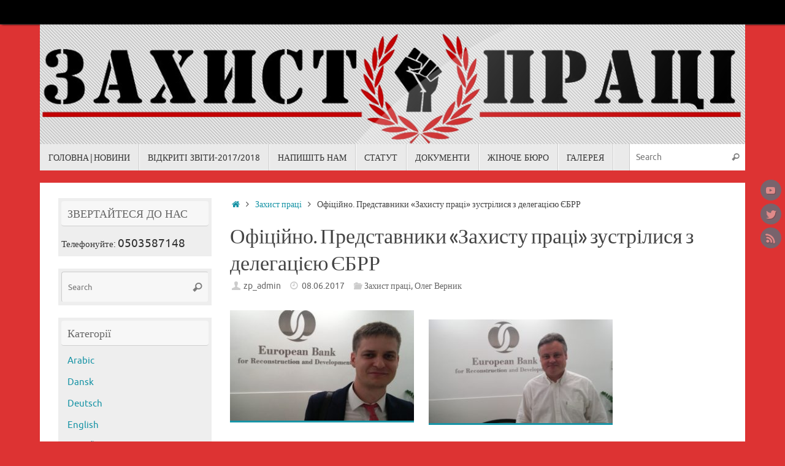

--- FILE ---
content_type: text/html; charset=UTF-8
request_url: http://tradeunion.org.ua/zustrich_z_ebrr/
body_size: 16876
content:
<!DOCTYPE html>
<html lang="uk">
<head>
<meta name="viewport" content="width=device-width, user-scalable=no, initial-scale=1.0, minimum-scale=1.0, maximum-scale=1.0">
<meta http-equiv="Content-Type" content="text/html; charset=UTF-8" />
<link rel="profile" href="http://gmpg.org/xfn/11" />
<link rel="pingback" href="http://tradeunion.org.ua/xmlrpc.php" />
<meta name='robots' content='index, follow, max-image-preview:large, max-snippet:-1, max-video-preview:-1' />

	<!-- This site is optimized with the Yoast SEO plugin v26.8 - https://yoast.com/product/yoast-seo-wordpress/ -->
	<title>Офіційно. Представники «Захисту праці» зустрілися з делегацією ЄБРР - Незалежна профспілка &quot;Захист Праці&quot;</title>
	<link rel="canonical" href="http://tradeunion.org.ua/zustrich_z_ebrr/" />
	<meta property="og:locale" content="uk_UA" />
	<meta property="og:type" content="article" />
	<meta property="og:title" content="Офіційно. Представники «Захисту праці» зустрілися з делегацією ЄБРР - Незалежна профспілка &quot;Захист Праці&quot;" />
	<meta property="og:description" content="&nbsp; &nbsp; &nbsp; &nbsp; &nbsp; Первинна профспілкова організація працівників АТ “УкрСиббанк” КМПС “Захист праці” в особі її голови Мосенка В.О. та Всеукраїнська незалежна профспілка “Захист праці” в особі її Голови Верника О.І. 6 червня 2017 року провели робочу зустріч з представниками Європейського Банку Реконструкції і Розвитку (ЄБРР) з метою обговорення … Continue reading" />
	<meta property="og:url" content="http://tradeunion.org.ua/zustrich_z_ebrr/" />
	<meta property="og:site_name" content="Незалежна профспілка &quot;Захист Праці&quot;" />
	<meta property="article:publisher" content="https://www.facebook.com/zahistpraci/" />
	<meta property="article:published_time" content="2017-06-08T13:16:49+00:00" />
	<meta property="article:modified_time" content="2017-06-08T13:19:47+00:00" />
	<meta name="author" content="zp_admin" />
	<meta name="twitter:label1" content="Написано" />
	<meta name="twitter:data1" content="zp_admin" />
	<script type="application/ld+json" class="yoast-schema-graph">{"@context":"https://schema.org","@graph":[{"@type":"Article","@id":"http://tradeunion.org.ua/zustrich_z_ebrr/#article","isPartOf":{"@id":"http://tradeunion.org.ua/zustrich_z_ebrr/"},"author":{"name":"zp_admin","@id":"http://tradeunion.org.ua/#/schema/person/2fedf323df6991bbecaa993a8384441a"},"headline":"Офіційно. Представники «Захисту праці» зустрілися з делегацією ЄБРР","datePublished":"2017-06-08T13:16:49+00:00","dateModified":"2017-06-08T13:19:47+00:00","mainEntityOfPage":{"@id":"http://tradeunion.org.ua/zustrich_z_ebrr/"},"wordCount":207,"publisher":{"@id":"http://tradeunion.org.ua/#organization"},"keywords":["BNP Paribas","ЄБРР","УкрСиббанк"],"articleSection":["Захист праці","Олег Верник"],"inLanguage":"uk"},{"@type":"WebPage","@id":"http://tradeunion.org.ua/zustrich_z_ebrr/","url":"http://tradeunion.org.ua/zustrich_z_ebrr/","name":"Офіційно. Представники «Захисту праці» зустрілися з делегацією ЄБРР - Незалежна профспілка &quot;Захист Праці&quot;","isPartOf":{"@id":"http://tradeunion.org.ua/#website"},"datePublished":"2017-06-08T13:16:49+00:00","dateModified":"2017-06-08T13:19:47+00:00","breadcrumb":{"@id":"http://tradeunion.org.ua/zustrich_z_ebrr/#breadcrumb"},"inLanguage":"uk","potentialAction":[{"@type":"ReadAction","target":["http://tradeunion.org.ua/zustrich_z_ebrr/"]}]},{"@type":"BreadcrumbList","@id":"http://tradeunion.org.ua/zustrich_z_ebrr/#breadcrumb","itemListElement":[{"@type":"ListItem","position":1,"name":"Главное меню","item":"http://tradeunion.org.ua/"},{"@type":"ListItem","position":2,"name":"Офіційно. Представники «Захисту праці» зустрілися з делегацією ЄБРР"}]},{"@type":"WebSite","@id":"http://tradeunion.org.ua/#website","url":"http://tradeunion.org.ua/","name":"Незалежна профспілка &quot;Захист Праці&quot;","description":"веб-сайт про профспілкову боротьбу за права найманої праці!","publisher":{"@id":"http://tradeunion.org.ua/#organization"},"potentialAction":[{"@type":"SearchAction","target":{"@type":"EntryPoint","urlTemplate":"http://tradeunion.org.ua/?s={search_term_string}"},"query-input":{"@type":"PropertyValueSpecification","valueRequired":true,"valueName":"search_term_string"}}],"inLanguage":"uk"},{"@type":"Organization","@id":"http://tradeunion.org.ua/#organization","name":"Trade Union \"Labour Defence\"","url":"http://tradeunion.org.ua/","logo":{"@type":"ImageObject","inLanguage":"uk","@id":"http://tradeunion.org.ua/#/schema/logo/image/","url":"http://tradeunion.org.ua/wp-content/uploads/2017/04/НКФ-2.jpg","contentUrl":"http://tradeunion.org.ua/wp-content/uploads/2017/04/НКФ-2.jpg","width":617,"height":592,"caption":"Trade Union \"Labour Defence\""},"image":{"@id":"http://tradeunion.org.ua/#/schema/logo/image/"},"sameAs":["https://www.facebook.com/zahistpraci/","https://x.com/workres","https://www.instagram.com/vernykoleg/","https://www.linkedin.com/in/oleg-vernyk-6956819/","https://www.youtube.com/playlist?list=PLx3vmE-H0CQ8hKvNiMjarucyXldweKlPa"]},{"@type":"Person","@id":"http://tradeunion.org.ua/#/schema/person/2fedf323df6991bbecaa993a8384441a","name":"zp_admin","image":{"@type":"ImageObject","inLanguage":"uk","@id":"http://tradeunion.org.ua/#/schema/person/image/","url":"https://secure.gravatar.com/avatar/a007f5da867da6fbba3c5fe9e17814598978a27f9ed7312aa9375c160006d38a?s=96&d=mm&r=g","contentUrl":"https://secure.gravatar.com/avatar/a007f5da867da6fbba3c5fe9e17814598978a27f9ed7312aa9375c160006d38a?s=96&d=mm&r=g","caption":"zp_admin"},"url":"http://tradeunion.org.ua/author/zp_admin/"}]}</script>
	<!-- / Yoast SEO plugin. -->


<link rel="alternate" type="application/rss+xml" title="Незалежна профспілка &quot;Захист Праці&quot; &raquo; стрічка" href="http://tradeunion.org.ua/feed/" />
<link rel="alternate" title="oEmbed (JSON)" type="application/json+oembed" href="http://tradeunion.org.ua/wp-json/oembed/1.0/embed?url=http%3A%2F%2Ftradeunion.org.ua%2Fzustrich_z_ebrr%2F" />
<link rel="alternate" title="oEmbed (XML)" type="text/xml+oembed" href="http://tradeunion.org.ua/wp-json/oembed/1.0/embed?url=http%3A%2F%2Ftradeunion.org.ua%2Fzustrich_z_ebrr%2F&#038;format=xml" />
<style id='wp-img-auto-sizes-contain-inline-css' type='text/css'>
img:is([sizes=auto i],[sizes^="auto," i]){contain-intrinsic-size:3000px 1500px}
/*# sourceURL=wp-img-auto-sizes-contain-inline-css */
</style>

<style id='wp-emoji-styles-inline-css' type='text/css'>

	img.wp-smiley, img.emoji {
		display: inline !important;
		border: none !important;
		box-shadow: none !important;
		height: 1em !important;
		width: 1em !important;
		margin: 0 0.07em !important;
		vertical-align: -0.1em !important;
		background: none !important;
		padding: 0 !important;
	}
/*# sourceURL=wp-emoji-styles-inline-css */
</style>
<link rel='stylesheet' id='wp-block-library-css' href='http://tradeunion.org.ua/wp-includes/css/dist/block-library/style.min.css?ver=6.9' type='text/css' media='all' />
<style id='global-styles-inline-css' type='text/css'>
:root{--wp--preset--aspect-ratio--square: 1;--wp--preset--aspect-ratio--4-3: 4/3;--wp--preset--aspect-ratio--3-4: 3/4;--wp--preset--aspect-ratio--3-2: 3/2;--wp--preset--aspect-ratio--2-3: 2/3;--wp--preset--aspect-ratio--16-9: 16/9;--wp--preset--aspect-ratio--9-16: 9/16;--wp--preset--color--black: #000000;--wp--preset--color--cyan-bluish-gray: #abb8c3;--wp--preset--color--white: #ffffff;--wp--preset--color--pale-pink: #f78da7;--wp--preset--color--vivid-red: #cf2e2e;--wp--preset--color--luminous-vivid-orange: #ff6900;--wp--preset--color--luminous-vivid-amber: #fcb900;--wp--preset--color--light-green-cyan: #7bdcb5;--wp--preset--color--vivid-green-cyan: #00d084;--wp--preset--color--pale-cyan-blue: #8ed1fc;--wp--preset--color--vivid-cyan-blue: #0693e3;--wp--preset--color--vivid-purple: #9b51e0;--wp--preset--gradient--vivid-cyan-blue-to-vivid-purple: linear-gradient(135deg,rgb(6,147,227) 0%,rgb(155,81,224) 100%);--wp--preset--gradient--light-green-cyan-to-vivid-green-cyan: linear-gradient(135deg,rgb(122,220,180) 0%,rgb(0,208,130) 100%);--wp--preset--gradient--luminous-vivid-amber-to-luminous-vivid-orange: linear-gradient(135deg,rgb(252,185,0) 0%,rgb(255,105,0) 100%);--wp--preset--gradient--luminous-vivid-orange-to-vivid-red: linear-gradient(135deg,rgb(255,105,0) 0%,rgb(207,46,46) 100%);--wp--preset--gradient--very-light-gray-to-cyan-bluish-gray: linear-gradient(135deg,rgb(238,238,238) 0%,rgb(169,184,195) 100%);--wp--preset--gradient--cool-to-warm-spectrum: linear-gradient(135deg,rgb(74,234,220) 0%,rgb(151,120,209) 20%,rgb(207,42,186) 40%,rgb(238,44,130) 60%,rgb(251,105,98) 80%,rgb(254,248,76) 100%);--wp--preset--gradient--blush-light-purple: linear-gradient(135deg,rgb(255,206,236) 0%,rgb(152,150,240) 100%);--wp--preset--gradient--blush-bordeaux: linear-gradient(135deg,rgb(254,205,165) 0%,rgb(254,45,45) 50%,rgb(107,0,62) 100%);--wp--preset--gradient--luminous-dusk: linear-gradient(135deg,rgb(255,203,112) 0%,rgb(199,81,192) 50%,rgb(65,88,208) 100%);--wp--preset--gradient--pale-ocean: linear-gradient(135deg,rgb(255,245,203) 0%,rgb(182,227,212) 50%,rgb(51,167,181) 100%);--wp--preset--gradient--electric-grass: linear-gradient(135deg,rgb(202,248,128) 0%,rgb(113,206,126) 100%);--wp--preset--gradient--midnight: linear-gradient(135deg,rgb(2,3,129) 0%,rgb(40,116,252) 100%);--wp--preset--font-size--small: 13px;--wp--preset--font-size--medium: 20px;--wp--preset--font-size--large: 36px;--wp--preset--font-size--x-large: 42px;--wp--preset--spacing--20: 0.44rem;--wp--preset--spacing--30: 0.67rem;--wp--preset--spacing--40: 1rem;--wp--preset--spacing--50: 1.5rem;--wp--preset--spacing--60: 2.25rem;--wp--preset--spacing--70: 3.38rem;--wp--preset--spacing--80: 5.06rem;--wp--preset--shadow--natural: 6px 6px 9px rgba(0, 0, 0, 0.2);--wp--preset--shadow--deep: 12px 12px 50px rgba(0, 0, 0, 0.4);--wp--preset--shadow--sharp: 6px 6px 0px rgba(0, 0, 0, 0.2);--wp--preset--shadow--outlined: 6px 6px 0px -3px rgb(255, 255, 255), 6px 6px rgb(0, 0, 0);--wp--preset--shadow--crisp: 6px 6px 0px rgb(0, 0, 0);}:where(.is-layout-flex){gap: 0.5em;}:where(.is-layout-grid){gap: 0.5em;}body .is-layout-flex{display: flex;}.is-layout-flex{flex-wrap: wrap;align-items: center;}.is-layout-flex > :is(*, div){margin: 0;}body .is-layout-grid{display: grid;}.is-layout-grid > :is(*, div){margin: 0;}:where(.wp-block-columns.is-layout-flex){gap: 2em;}:where(.wp-block-columns.is-layout-grid){gap: 2em;}:where(.wp-block-post-template.is-layout-flex){gap: 1.25em;}:where(.wp-block-post-template.is-layout-grid){gap: 1.25em;}.has-black-color{color: var(--wp--preset--color--black) !important;}.has-cyan-bluish-gray-color{color: var(--wp--preset--color--cyan-bluish-gray) !important;}.has-white-color{color: var(--wp--preset--color--white) !important;}.has-pale-pink-color{color: var(--wp--preset--color--pale-pink) !important;}.has-vivid-red-color{color: var(--wp--preset--color--vivid-red) !important;}.has-luminous-vivid-orange-color{color: var(--wp--preset--color--luminous-vivid-orange) !important;}.has-luminous-vivid-amber-color{color: var(--wp--preset--color--luminous-vivid-amber) !important;}.has-light-green-cyan-color{color: var(--wp--preset--color--light-green-cyan) !important;}.has-vivid-green-cyan-color{color: var(--wp--preset--color--vivid-green-cyan) !important;}.has-pale-cyan-blue-color{color: var(--wp--preset--color--pale-cyan-blue) !important;}.has-vivid-cyan-blue-color{color: var(--wp--preset--color--vivid-cyan-blue) !important;}.has-vivid-purple-color{color: var(--wp--preset--color--vivid-purple) !important;}.has-black-background-color{background-color: var(--wp--preset--color--black) !important;}.has-cyan-bluish-gray-background-color{background-color: var(--wp--preset--color--cyan-bluish-gray) !important;}.has-white-background-color{background-color: var(--wp--preset--color--white) !important;}.has-pale-pink-background-color{background-color: var(--wp--preset--color--pale-pink) !important;}.has-vivid-red-background-color{background-color: var(--wp--preset--color--vivid-red) !important;}.has-luminous-vivid-orange-background-color{background-color: var(--wp--preset--color--luminous-vivid-orange) !important;}.has-luminous-vivid-amber-background-color{background-color: var(--wp--preset--color--luminous-vivid-amber) !important;}.has-light-green-cyan-background-color{background-color: var(--wp--preset--color--light-green-cyan) !important;}.has-vivid-green-cyan-background-color{background-color: var(--wp--preset--color--vivid-green-cyan) !important;}.has-pale-cyan-blue-background-color{background-color: var(--wp--preset--color--pale-cyan-blue) !important;}.has-vivid-cyan-blue-background-color{background-color: var(--wp--preset--color--vivid-cyan-blue) !important;}.has-vivid-purple-background-color{background-color: var(--wp--preset--color--vivid-purple) !important;}.has-black-border-color{border-color: var(--wp--preset--color--black) !important;}.has-cyan-bluish-gray-border-color{border-color: var(--wp--preset--color--cyan-bluish-gray) !important;}.has-white-border-color{border-color: var(--wp--preset--color--white) !important;}.has-pale-pink-border-color{border-color: var(--wp--preset--color--pale-pink) !important;}.has-vivid-red-border-color{border-color: var(--wp--preset--color--vivid-red) !important;}.has-luminous-vivid-orange-border-color{border-color: var(--wp--preset--color--luminous-vivid-orange) !important;}.has-luminous-vivid-amber-border-color{border-color: var(--wp--preset--color--luminous-vivid-amber) !important;}.has-light-green-cyan-border-color{border-color: var(--wp--preset--color--light-green-cyan) !important;}.has-vivid-green-cyan-border-color{border-color: var(--wp--preset--color--vivid-green-cyan) !important;}.has-pale-cyan-blue-border-color{border-color: var(--wp--preset--color--pale-cyan-blue) !important;}.has-vivid-cyan-blue-border-color{border-color: var(--wp--preset--color--vivid-cyan-blue) !important;}.has-vivid-purple-border-color{border-color: var(--wp--preset--color--vivid-purple) !important;}.has-vivid-cyan-blue-to-vivid-purple-gradient-background{background: var(--wp--preset--gradient--vivid-cyan-blue-to-vivid-purple) !important;}.has-light-green-cyan-to-vivid-green-cyan-gradient-background{background: var(--wp--preset--gradient--light-green-cyan-to-vivid-green-cyan) !important;}.has-luminous-vivid-amber-to-luminous-vivid-orange-gradient-background{background: var(--wp--preset--gradient--luminous-vivid-amber-to-luminous-vivid-orange) !important;}.has-luminous-vivid-orange-to-vivid-red-gradient-background{background: var(--wp--preset--gradient--luminous-vivid-orange-to-vivid-red) !important;}.has-very-light-gray-to-cyan-bluish-gray-gradient-background{background: var(--wp--preset--gradient--very-light-gray-to-cyan-bluish-gray) !important;}.has-cool-to-warm-spectrum-gradient-background{background: var(--wp--preset--gradient--cool-to-warm-spectrum) !important;}.has-blush-light-purple-gradient-background{background: var(--wp--preset--gradient--blush-light-purple) !important;}.has-blush-bordeaux-gradient-background{background: var(--wp--preset--gradient--blush-bordeaux) !important;}.has-luminous-dusk-gradient-background{background: var(--wp--preset--gradient--luminous-dusk) !important;}.has-pale-ocean-gradient-background{background: var(--wp--preset--gradient--pale-ocean) !important;}.has-electric-grass-gradient-background{background: var(--wp--preset--gradient--electric-grass) !important;}.has-midnight-gradient-background{background: var(--wp--preset--gradient--midnight) !important;}.has-small-font-size{font-size: var(--wp--preset--font-size--small) !important;}.has-medium-font-size{font-size: var(--wp--preset--font-size--medium) !important;}.has-large-font-size{font-size: var(--wp--preset--font-size--large) !important;}.has-x-large-font-size{font-size: var(--wp--preset--font-size--x-large) !important;}
/*# sourceURL=global-styles-inline-css */
</style>

<style id='classic-theme-styles-inline-css' type='text/css'>
/*! This file is auto-generated */
.wp-block-button__link{color:#fff;background-color:#32373c;border-radius:9999px;box-shadow:none;text-decoration:none;padding:calc(.667em + 2px) calc(1.333em + 2px);font-size:1.125em}.wp-block-file__button{background:#32373c;color:#fff;text-decoration:none}
/*# sourceURL=/wp-includes/css/classic-themes.min.css */
</style>
<link rel='stylesheet' id='contact-form-7-css' href='http://tradeunion.org.ua/wp-content/plugins/contact-form-7/includes/css/styles.css?ver=6.1.4' type='text/css' media='all' />
<link rel='stylesheet' id='tempera-fonts-css' href='http://tradeunion.org.ua/wp-content/themes/tempera/fonts/fontfaces.css?ver=1.8.3' type='text/css' media='all' />
<link rel='stylesheet' id='tempera-style-css' href='http://tradeunion.org.ua/wp-content/themes/tempera/style.css?ver=1.8.3' type='text/css' media='all' />
<style id='tempera-style-inline-css' type='text/css'>
#header, #main, #topbar-inner { width: 1150px; } #container.one-column { } #container.two-columns-right #secondary { width:250px; float:right; } #container.two-columns-right #content { width:calc(100% - 280px); float:left; } #container.two-columns-left #primary { width:250px; float:left; } #container.two-columns-left #content { width:calc(100% - 280px); float:right; } #container.three-columns-right .sidey { width:125px; float:left; } #container.three-columns-right #primary { margin-left:15px; margin-right:15px; } #container.three-columns-right #content { width: calc(100% - 280px); float:left;} #container.three-columns-left .sidey { width:125px; float:left; } #container.three-columns-left #secondary {margin-left:15px; margin-right:15px; } #container.three-columns-left #content { width: calc(100% - 280px); float:right; } #container.three-columns-sided .sidey { width:125px; float:left; } #container.three-columns-sided #secondary { float:right; } #container.three-columns-sided #content { width: calc(100% - 310px); float:right; margin: 0 155px 0 -1150px; } body { font-family: Ubuntu; } #content h1.entry-title a, #content h2.entry-title a, #content h1.entry-title , #content h2.entry-title { font-family: "Yanone Kaffeesatz Regular"; } .widget-title, .widget-title a { font-family: "Open Sans Light"; } .entry-content h1, .entry-content h2, .entry-content h3, .entry-content h4, .entry-content h5, .entry-content h6, #comments #reply-title, .nivo-caption h2, #front-text1 h2, #front-text2 h2, .column-header-image, .column-header-noimage { font-family: "Open Sans Light"; } #site-title span a { font-family: "Yanone Kaffeesatz Regular"; } #access ul li a, #access ul li a span { font-family: "Droid Sans"; } body { color: #444444; background-color: #171717 } a { color: #1693A5; } a:hover,.entry-meta span a:hover, .comments-link a:hover { color: #D6341D; } #header { ; } #site-title span a { color:#1693A5; } #site-description { color:#999999; } .socials a { background-color: #1693A5; } .socials .socials-hover { background-color: #D6341D; } /* Main menu top level */ #access a, #nav-toggle span, li.menu-main-search .searchform input[type="search"] { color: #333333; } li.menu-main-search .searchform input[type="search"] { background-color: #ffffff; border-left-color: #cccccc; } #access, #nav-toggle {background-color: #EAEAEA; } #access > .menu > ul > li > a > span { border-color: #cccccc; -webkit-box-shadow: 1px 0 0 #ffffff; box-shadow: 1px 0 0 #ffffff; } /*.rtl #access > .menu > ul > li > a > span { -webkit-box-shadow: -1px 0 0 #ffffff; box-shadow: -1px 0 0 #ffffff; } */ #access a:hover {background-color: #f7f7f7; } #access ul li.current_page_item > a, #access ul li.current-menu-item > a, #access ul li.current_page_ancestor > a, #access ul li.current-menu-ancestor > a { background-color: #f7f7f7; } /* Main menu Submenus */ #access > .menu > ul > li > ul:before {border-bottom-color:#2D2D2D;} #access ul ul ul li:first-child:before { border-right-color:#2D2D2D;} #access ul ul li { background-color:#2D2D2D; border-top-color:#3b3b3b; border-bottom-color:#222222} #access ul ul li a{color:#BBBBBB} #access ul ul li a:hover{background:#3b3b3b} #access ul ul li.current_page_item > a, #access ul ul li.current-menu-item > a, #access ul ul li.current_page_ancestor > a, #access ul ul li.current-menu-ancestor > a { background-color:#3b3b3b; } #topbar { background-color: #000000;border-bottom-color:#282828; box-shadow:3px 0 3px #000000; } .topmenu ul li a, .topmenu .searchsubmit { color: #CCCCCC; } .topmenu ul li a:hover, .topmenu .searchform input[type="search"] { color: #EEEEEE; border-bottom-color: rgba( 22,147,165, 0.5); } #main { background-color: #FFFFFF; } #author-info, #entry-author-info, #content .page-title { border-color: #1693A5; background: #F7F7F7; } #entry-author-info #author-avatar, #author-info #author-avatar { border-color: #EEEEEE; } .sidey .widget-container { color: #333333; background-color: #EEEEEE; } .sidey .widget-title { color: #666666; background-color: #F7F7F7;border-color:#cfcfcf;} .sidey .widget-container a {} .sidey .widget-container a:hover {} .entry-content h1, .entry-content h2, .entry-content h3, .entry-content h4, .entry-content h5, .entry-content h6 { color: #444444; } .sticky .entry-header {border-color:#1693A5 } .entry-title, .entry-title a { color: #444444; } .entry-title a:hover { color: #000000; } #content span.entry-format { color: #333333; background-color: #EAEAEA; } #footer { color: #AAAAAA; ; } #footer2 { color: #AAAAAA; background-color: #F7F7F7; } #footer a { ; } #footer a:hover { ; } #footer2 a, .footermenu ul li:after { ; } #footer2 a:hover { ; } #footer .widget-container { color: #333333; ; } #footer .widget-title { color: #666666; background-color: #F7F7F7;border-color:#cfcfcf } a.continue-reading-link, #cryout_ajax_more_trigger { color:#333333; background:#EAEAEA; border-bottom-color:#1693A5; } a.continue-reading-link:hover { border-bottom-color:#D6341D; } a.continue-reading-link i.crycon-right-dir {color:#1693A5} a.continue-reading-link:hover i.crycon-right-dir {color:#D6341D} .page-link a, .page-link > span > em {border-color:#CCCCCC} .columnmore a {background:#1693A5;color:#F7F7F7} .columnmore a:hover {background:#D6341D;} .button, #respond .form-submit input#submit, input[type="submit"], input[type="reset"] { background-color: #1693A5; } .button:hover, #respond .form-submit input#submit:hover { background-color: #D6341D; } .entry-content tr th, .entry-content thead th { color: #444444; } .entry-content table, .entry-content fieldset, .entry-content tr td, .entry-content tr th, .entry-content thead th { border-color: #CCCCCC; } .entry-content tr.even td { background-color: #F7F7F7 !important; } hr { border-color: #CCCCCC; } input[type="text"], input[type="password"], input[type="email"], textarea, select, input[type="color"],input[type="date"],input[type="datetime"],input[type="datetime-local"],input[type="month"],input[type="number"],input[type="range"], input[type="search"],input[type="tel"],input[type="time"],input[type="url"],input[type="week"] { background-color: #F7F7F7; border-color: #CCCCCC #EEEEEE #EEEEEE #CCCCCC; color: #444444; } input[type="submit"], input[type="reset"] { color: #FFFFFF; background-color: #1693A5; } input[type="text"]:hover, input[type="password"]:hover, input[type="email"]:hover, textarea:hover, input[type="color"]:hover, input[type="date"]:hover, input[type="datetime"]:hover, input[type="datetime-local"]:hover, input[type="month"]:hover, input[type="number"]:hover, input[type="range"]:hover, input[type="search"]:hover, input[type="tel"]:hover, input[type="time"]:hover, input[type="url"]:hover, input[type="week"]:hover { background-color: rgba(247,247,247,0.4); } .entry-content pre { border-color: #CCCCCC; border-bottom-color:#1693A5;} .entry-content code { background-color:#F7F7F7;} .entry-content blockquote { border-color: #EEEEEE; } abbr, acronym { border-color: #444444; } .comment-meta a { color: #444444; } #respond .form-allowed-tags { color: #999999; } .entry-meta .crycon-metas:before {color:#CCCCCC;} .entry-meta span a, .comments-link a, .entry-meta {color:#666666;} .entry-meta span a:hover, .comments-link a:hover {} .nav-next a:hover {} .nav-previous a:hover { } .pagination { border-color:#ededed;} .pagination span, .pagination a { background:#F7F7F7; border-left-color:#dddddd; border-right-color:#ffffff; } .pagination a:hover { background: #ffffff; } #searchform input[type="text"] {color:#999999;} .caption-accented .wp-caption { background-color:rgba(22,147,165,0.8); color:#FFFFFF} .tempera-image-one .entry-content img[class*='align'], .tempera-image-one .entry-summary img[class*='align'], .tempera-image-two .entry-content img[class*='align'], .tempera-image-two .entry-summary img[class*='align'], .tempera-image-one .entry-content [class*='wp-block'][class*='align'] img, .tempera-image-one .entry-summary [class*='wp-block'][class*='align'] img, .tempera-image-two .entry-content [class*='wp-block'][class*='align'] img, .tempera-image-two .entry-summary [class*='wp-block'][class*='align'] img { border-color:#1693A5;} html { font-size:15px; line-height:1.7; } .entry-content, .entry-summary, #frontpage blockquote { text-align:Justify; } .entry-content, .entry-summary, .widget-area { } #content h1.entry-title, #content h2.entry-title { font-size:34px ;} .widget-title, .widget-title a { font-size:18px ;} h1 { font-size: 2.526em; } h2 { font-size: 2.202em; } h3 { font-size: 1.878em; } h4 { font-size: 1.554em; } h5 { font-size: 1.23em; } h6 { font-size: 0.906em; } #site-title { font-size:38px ;} #access ul li a, li.menu-main-search .searchform input[type="search"] { font-size:14px ;} .nocomments, .nocomments2 {display:none;} #header-container > div { margin:5px 0 0 0px;} .entry-content p, .entry-content ul, .entry-content ol, .entry-content dd, .entry-content pre, .entry-content hr, .entry-summary p, .commentlist p { margin-bottom: 1.0em; } #toTop {background:#FFFFFF;margin-left:1300px;} #toTop:hover .crycon-back2top:before {color:#D6341D;} @media (max-width: 1195px) { #footer2 #toTop { position: relative; margin-left: auto !important; margin-right: auto !important; bottom: 0; display: block; width: 45px; border-radius: 4px 4px 0 0; opacity: 1; } } #main {margin-top:20px; } #forbottom {margin-left: 30px; margin-right: 30px;} #header-widget-area { width: 33%; } #branding { height:195px; } 
/* Tempera Custom CSS */
/*# sourceURL=tempera-style-inline-css */
</style>
<script type="text/javascript" src="http://tradeunion.org.ua/wp-includes/js/jquery/jquery.min.js?ver=3.7.1" id="jquery-core-js"></script>
<script type="text/javascript" src="http://tradeunion.org.ua/wp-includes/js/jquery/jquery-migrate.min.js?ver=3.4.1" id="jquery-migrate-js"></script>
<link rel="https://api.w.org/" href="http://tradeunion.org.ua/wp-json/" /><link rel="alternate" title="JSON" type="application/json" href="http://tradeunion.org.ua/wp-json/wp/v2/posts/659" /><link rel="EditURI" type="application/rsd+xml" title="RSD" href="http://tradeunion.org.ua/xmlrpc.php?rsd" />
<meta name="generator" content="WordPress 6.9" />
<link rel='shortlink' href='http://tradeunion.org.ua/?p=659' />

		<!-- GA Google Analytics @ https://m0n.co/ga -->
		<script>
			(function(i,s,o,g,r,a,m){i['GoogleAnalyticsObject']=r;i[r]=i[r]||function(){
			(i[r].q=i[r].q||[]).push(arguments)},i[r].l=1*new Date();a=s.createElement(o),
			m=s.getElementsByTagName(o)[0];a.async=1;a.src=g;m.parentNode.insertBefore(a,m)
			})(window,document,'script','https://www.google-analytics.com/analytics.js','ga');
			ga('create', 'UA-72001411-1', 'auto');
			ga('require', 'displayfeatures');
			ga('require', 'linkid');
			ga('set', 'anonymizeIp', true);
			ga('set', 'forceSSL', true);
			ga('send', 'pageview');
		</script>

			<script type="text/javascript">
			var _statcounter = _statcounter || [];
			_statcounter.push({"tags": {"author": "zp_admin"}});
		</script>
		<!-- Analytics by WP Statistics - https://wp-statistics.com -->
<style type="text/css" id="custom-background-css">
body.custom-background { background-color: #dd3333; }
</style>
	<link rel="icon" href="http://tradeunion.org.ua/wp-content/uploads/2015/11/cropped-avatar1-32x32.jpg" sizes="32x32" />
<link rel="icon" href="http://tradeunion.org.ua/wp-content/uploads/2015/11/cropped-avatar1-192x192.jpg" sizes="192x192" />
<link rel="apple-touch-icon" href="http://tradeunion.org.ua/wp-content/uploads/2015/11/cropped-avatar1-180x180.jpg" />
<meta name="msapplication-TileImage" content="http://tradeunion.org.ua/wp-content/uploads/2015/11/cropped-avatar1-270x270.jpg" />
	<!--[if lt IE 9]>
	<script>
	document.createElement('header');
	document.createElement('nav');
	document.createElement('section');
	document.createElement('article');
	document.createElement('aside');
	document.createElement('footer');
	</script>
	<![endif]-->
	</head>
<body class="wp-singular post-template-default single single-post postid-659 single-format-image custom-background wp-theme-tempera tempera-image-one caption-simple tempera-comment-placeholders tempera-menu-left">

	<a class="skip-link screen-reader-text" href="#main" title="Skip to content"> Skip to content </a>
	
<div id="wrapper" class="hfeed">
<div id="topbar" ><div id="topbar-inner">  </div></div>
<div class="socials" id="srights">
			<a  target="_blank"  href="#"
			class="socialicons social-YouTube" title="YouTube">
				<img alt="YouTube" src="http://tradeunion.org.ua/wp-content/themes/tempera/images/socials/YouTube.png" />
			</a>
			<a  target="_blank"  href="#"
			class="socialicons social-Twitter" title="Twitter">
				<img alt="Twitter" src="http://tradeunion.org.ua/wp-content/themes/tempera/images/socials/Twitter.png" />
			</a>
			<a  target="_blank"  href="#"
			class="socialicons social-RSS" title="RSS">
				<img alt="RSS" src="http://tradeunion.org.ua/wp-content/themes/tempera/images/socials/RSS.png" />
			</a></div>
<div id="header-full">
	<header id="header">
		<div id="masthead">
			<div id="branding" role="banner" >
				<img id="bg_image" alt="Незалежна профспілка &quot;Захист Праці&quot;" title="Незалежна профспілка &quot;Захист Праці&quot;" src="http://tradeunion.org.ua/wp-content/uploads/2014/10/cropped-411.jpg"  />	<div id="header-container">
	<a href="http://tradeunion.org.ua/" id="linky"></a></div>								<div style="clear:both;"></div>
			</div><!-- #branding -->
			<button id="nav-toggle"><span>&nbsp;</span></button>
			<nav id="access" class="jssafe" role="navigation">
					<div class="skip-link screen-reader-text"><a href="#content" title="Skip to content">
		Skip to content	</a></div>
	<div class="menu"><ul id="prime_nav" class="menu"><li id="menu-item-6" class="menu-item menu-item-type-custom menu-item-object-custom menu-item-home menu-item-6"><a href="http://tradeunion.org.ua/"><span>ГОЛОВНА|НОВИНИ</span></a></li>
<li id="menu-item-17" class="menu-item menu-item-type-post_type menu-item-object-page menu-item-17"><a href="http://tradeunion.org.ua/zvity_2017/03-2/"><span>ВІДКРИТІ ЗВІТИ-2017/2018</span></a></li>
<li id="menu-item-18" class="menu-item menu-item-type-post_type menu-item-object-page menu-item-18"><a href="http://tradeunion.org.ua/kontakty/"><span>НАПИШІТЬ НАМ</span></a></li>
<li id="menu-item-19" class="menu-item menu-item-type-post_type menu-item-object-page menu-item-19"><a href="http://tradeunion.org.ua/statut/"><span>СТАТУТ</span></a></li>
<li id="menu-item-21" class="menu-item menu-item-type-taxonomy menu-item-object-category menu-item-21"><a href="http://tradeunion.org.ua/category/trade-union-documents/"><span>ДОКУМЕНТИ</span></a></li>
<li id="menu-item-26" class="menu-item menu-item-type-post_type menu-item-object-page menu-item-26"><a href="http://tradeunion.org.ua/womans-bureau/"><span>ЖІНОЧЕ БЮРО</span></a></li>
<li id="menu-item-23" class="menu-item menu-item-type-custom menu-item-object-custom menu-item-23"><a href="http://#"><span>ГАЛЕРЕЯ</span></a></li>
<li class='menu-main-search'> 
<form role="search" method="get" class="searchform" action="http://tradeunion.org.ua/">
	<label>
		<span class="screen-reader-text">Search for:</span>
		<input type="search" class="s" placeholder="Search" value="" name="s" />
	</label>
	<button type="submit" class="searchsubmit"><span class="screen-reader-text">Search</span><i class="crycon-search"></i></button>
</form>
 </li></ul></div>			</nav><!-- #access -->
		</div><!-- #masthead -->
	</header><!-- #header -->
</div><!-- #header-full -->

<div style="clear:both;height:0;"> </div>

<div id="main" class="main">
			<div  id="forbottom" >
		
		<div style="clear:both;"> </div>

		
		<section id="container" class="two-columns-left">
			<div id="content" role="main">
			<div class="breadcrumbs"><a href="http://tradeunion.org.ua"><i class="crycon-homebread"></i><span class="screen-reader-text">Home</span></a><i class="crycon-angle-right"></i> <a href="http://tradeunion.org.ua/category/%d0%b7%d0%b0%d1%85%d0%b8%d1%81%d1%82-%d0%bf%d1%80%d0%b0%d1%86%d1%96/">Захист праці</a> <i class="crycon-angle-right"></i> <span class="current">Офіційно. Представники «Захисту праці» зустрілися з делегацією ЄБРР</span></div><!--breadcrumbs-->

				<div id="post-659" class="post-659 post type-post status-publish format-image hentry category-40 category-23 tag-bnp-paribas tag-67 tag-ukrsibbank post_format-post-format-image">
					<h1 class="entry-title">Офіційно. Представники «Захисту праці» зустрілися з делегацією ЄБРР</h1>
										<div class="entry-meta">
						<span class="author vcard" ><i class="crycon-author crycon-metas" title="Author "></i>
					<a class="url fn n" rel="author" href="http://tradeunion.org.ua/author/zp_admin/" title="View all posts by zp_admin">zp_admin</a></span><span><i class="crycon-time crycon-metas" title="Date"></i>
				<time class="onDate date published" datetime="2017-06-08T17:16:49+04:00">
					<a href="http://tradeunion.org.ua/zustrich_z_ebrr/" rel="bookmark">08.06.2017</a>
				</time>
			   </span><time class="updated"  datetime="2017-06-08T17:19:47+04:00">08.06.2017</time><span class="bl_categ"><i class="crycon-folder-open crycon-metas" title="Categories"></i><a href="http://tradeunion.org.ua/category/%d0%b7%d0%b0%d1%85%d0%b8%d1%81%d1%82-%d0%bf%d1%80%d0%b0%d1%86%d1%96/" rel="tag">Захист праці</a>, <a href="http://tradeunion.org.ua/category/%d0%be%d0%bb%d0%b5%d0%b3-%d0%b2%d0%b5%d1%80%d0%bd%d0%b8%d0%ba/" rel="tag">Олег Верник</a></span> 					</div><!-- .entry-meta -->

					<div class="entry-content">
						<p><img fetchpriority="high" decoding="async" class="alignleft size-medium wp-image-660" src="http://tradeunion.org.ua/wp-content/uploads/2017/06/мосенко-нов-e1496927593743-300x180.jpg" alt="" width="300" height="180" srcset="http://tradeunion.org.ua/wp-content/uploads/2017/06/мосенко-нов-e1496927593743-300x180.jpg 300w, http://tradeunion.org.ua/wp-content/uploads/2017/06/мосенко-нов-e1496927593743-768x462.jpg 768w, http://tradeunion.org.ua/wp-content/uploads/2017/06/мосенко-нов-e1496927593743-1024x616.jpg 1024w, http://tradeunion.org.ua/wp-content/uploads/2017/06/мосенко-нов-e1496927593743-250x150.jpg 250w, http://tradeunion.org.ua/wp-content/uploads/2017/06/мосенко-нов-e1496927593743-150x90.jpg 150w" sizes="(max-width: 300px) 100vw, 300px" /></p>
<p><strong><img decoding="async" class="alignleft size-medium wp-image-661" src="http://tradeunion.org.ua/wp-content/uploads/2017/06/Верник-ебрр-e1496927651663-300x169.jpg" alt="" width="300" height="169" srcset="http://tradeunion.org.ua/wp-content/uploads/2017/06/Верник-ебрр-e1496927651663-300x169.jpg 300w, http://tradeunion.org.ua/wp-content/uploads/2017/06/Верник-ебрр-e1496927651663-768x432.jpg 768w, http://tradeunion.org.ua/wp-content/uploads/2017/06/Верник-ебрр-e1496927651663-1024x576.jpg 1024w, http://tradeunion.org.ua/wp-content/uploads/2017/06/Верник-ебрр-e1496927651663-150x84.jpg 150w" sizes="(max-width: 300px) 100vw, 300px" /></strong></p>
<p>&nbsp;</p>
<p>&nbsp;</p>
<p>&nbsp;</p>
<p>&nbsp;</p>
<p>&nbsp;</p>
<p><strong>Первинна профспілкова організація працівників АТ “УкрСиббанк” КМПС “Захист праці” в особі її голови Мосенка В.О. та Всеукраїнська незалежна профспілка “Захист праці” в особі її Голови Верника О.І. 6 червня 2017 року провели робочу зустріч з представниками Європейського Банку Реконструкції і Розвитку (ЄБРР)</strong> з метою обговорення вкрай болючих проблем, а саме порушень трудових прав та законних інтересів членів трудового колективу АТ “УкрСиббанк” та членів Профспілки зокрема. В робочій зустрічі також взяла участь <strong>Головний радник з соціальних питань Управління з екології та сталого розвитку ЄБРР п. Мікаела С. Бергман</strong>. Представники ЄБРР підтвердили, що соціальна сталість та стабільний розвиток є серед основних пріоритетів діяльності ЄБРР в Україні та запевнили, що докладуть зусиль у вирішенні болючих для членів трудового колективу АТ “УкрСиббанк” проблем. <span id="more-659"></span><span id="more-2511"></span></p>
<p>Нагадаємо, що у серпні 2011 р. завершилася процедура придбання 15% акцій УкрСиббанку Європейським банком реконструкції та розвитку (ЄБРР), після чого частка BNP Paribas склала 84,99%. <strong>2 лютого 2016 року розмір частки ЄБРР збільшився до 40%, таким чином, частка BNP Paribas на сьогоднішній день складає 59,99%</strong>. За період стратегічного партнерства з BNP Paribas УкрСиббанк вийшов на якісно новий рівень обслуговування, відкрив нові напрями бізнесу. Сьогодні це універсальний банк, який гармонійно розвивається як у роздрібному, так й у корпоративному бізнесі.</p>
<p><strong>Прес-служба ВНПС «Захист праці»</strong></p>
<div id="jp-post-flair" class="sharedaddy sd-like-enabled"></div>
											</div><!-- .entry-content -->


					<footer class="entry-meta">
						<span class="footer-tags"><i class="crycon-tag crycon-metas" title="Tagged"></i>&nbsp; <a href="http://tradeunion.org.ua/tag/bnp-paribas/" rel="tag">BNP Paribas</a>, <a href="http://tradeunion.org.ua/tag/%d1%94%d0%b1%d1%80%d1%80/" rel="tag">ЄБРР</a>, <a href="http://tradeunion.org.ua/tag/ukrsibbank/" rel="tag">УкрСиббанк</a>.</span><span class="bl_bookmark"><i class="crycon-bookmark crycon-metas" title=" Bookmark the permalink"></i> <a href="http://tradeunion.org.ua/zustrich_z_ebrr/" title="Permalink to Офіційно. Представники «Захисту праці» зустрілися з делегацією ЄБРР" rel="bookmark"> Bookmark</a>.</span>											</footer><!-- .entry-meta -->
				</div><!-- #post-## -->

				<div id="nav-below" class="navigation">
					<div class="nav-previous"><a href="http://tradeunion.org.ua/zvernennya_shakhtarskyh_oseredkiv/" rel="prev"><i class="meta-nav-prev"></i> “Анти-трудовий кодекс”: Звернення шахтарських осередків “Захисту праці” оприлюднено в Нововолинській міській газеті</a></div>
					<div class="nav-next"><a href="http://tradeunion.org.ua/narodny_control/" rel="next">Чесне відео “Народного контролю” про боротьбу “Захисту праці” проти пограбунку та закриття шахти №1 “Нововолинська” <i class="meta-nav-next"></i></a></div>
				</div><!-- #nav-below -->

				

						</div><!-- #content -->
			<div id="primary" class="widget-area sidey" role="complementary">
		
			<ul class="xoxo">
								<li id="text-3" class="widget-container widget_text"><h3 class="widget-title">ЗВЕРТАЙТЕСЯ ДО НАС</h3>			<div class="textwidget">Телефонуйте:
<span id="phone" style="font-size: 19px;">0503587148</span></div>
		</li><li id="search-2" class="widget-container widget_search">
<form role="search" method="get" class="searchform" action="http://tradeunion.org.ua/">
	<label>
		<span class="screen-reader-text">Search for:</span>
		<input type="search" class="s" placeholder="Search" value="" name="s" />
	</label>
	<button type="submit" class="searchsubmit"><span class="screen-reader-text">Search</span><i class="crycon-search"></i></button>
</form>
</li><li id="categories-2" class="widget-container widget_categories"><h3 class="widget-title">Категорії</h3>
			<ul>
					<li class="cat-item cat-item-229"><a href="http://tradeunion.org.ua/category/arabic/">Arabic</a>
</li>
	<li class="cat-item cat-item-237"><a href="http://tradeunion.org.ua/category/dansk/">Dansk</a>
</li>
	<li class="cat-item cat-item-109"><a href="http://tradeunion.org.ua/category/deutsch/">Deutsch</a>
</li>
	<li class="cat-item cat-item-52"><a href="http://tradeunion.org.ua/category/english/">English</a>
</li>
	<li class="cat-item cat-item-165"><a href="http://tradeunion.org.ua/category/espanol/">ESPAÑOL</a>
</li>
	<li class="cat-item cat-item-230"><a href="http://tradeunion.org.ua/category/french/">French</a>
</li>
	<li class="cat-item cat-item-232"><a href="http://tradeunion.org.ua/category/italiano/">Italiano</a>
</li>
	<li class="cat-item cat-item-112"><a href="http://tradeunion.org.ua/category/ukrainian-trade-unions/">Ukrainian Trade Unions</a>
</li>
	<li class="cat-item cat-item-3"><a href="http://tradeunion.org.ua/category/trade-union-documents/">ДОКУМЕНТИ</a>
</li>
	<li class="cat-item cat-item-225"><a href="http://tradeunion.org.ua/category/%d0%b6%d1%96%d0%bd%d0%be%d1%87%d0%b5-%d0%b1%d1%8e%d1%80%d0%be/">Жіноче Бюро</a>
</li>
	<li class="cat-item cat-item-40"><a href="http://tradeunion.org.ua/category/%d0%b7%d0%b0%d1%85%d0%b8%d1%81%d1%82-%d0%bf%d1%80%d0%b0%d1%86%d1%96/">Захист праці</a>
</li>
	<li class="cat-item cat-item-1"><a href="http://tradeunion.org.ua/category/bez-rubriki/">Новини</a>
</li>
	<li class="cat-item cat-item-23"><a href="http://tradeunion.org.ua/category/%d0%be%d0%bb%d0%b5%d0%b3-%d0%b2%d0%b5%d1%80%d0%bd%d0%b8%d0%ba/">Олег Верник</a>
</li>
	<li class="cat-item cat-item-59"><a href="http://tradeunion.org.ua/category/%d0%bf%d0%b8%d1%82%d0%b0%d0%bd%d0%bd%d1%8f-%d0%bf%d1%80%d0%be%d1%84%d1%81%d0%bf%d1%96%d0%bb%d0%ba%d0%be%d0%b2%d0%be%d1%97-%d1%82%d0%b5%d0%be%d1%80%d1%96%d1%97/">питання профспілкової теорії</a>
</li>
	<li class="cat-item cat-item-224"><a href="http://tradeunion.org.ua/category/%d1%80%d0%be%d0%b1%d1%96%d1%82%d0%bd%d0%b8%d1%87%d0%b0-%d0%b1%d0%be%d1%80%d0%be%d1%82%d1%8c%d0%b1%d0%b0/">Робітнича боротьба</a>
</li>
	<li class="cat-item cat-item-245"><a href="http://tradeunion.org.ua/category/%d1%81%d0%be%d0%bb%d1%96%d0%b4%d0%b0%d1%80%d0%bd%d1%96%d1%81%d1%82%d1%8c/">Солідарність</a>
</li>
	<li class="cat-item cat-item-13"><a href="http://tradeunion.org.ua/category/trudovij-kodeks/">Трудовий кодекс</a>
</li>
			</ul>

			</li><li id="archives-2" class="widget-container widget_archive"><h3 class="widget-title">Архіви</h3>
			<ul>
					<li><a href='http://tradeunion.org.ua/2026/01/'>Січень 2026</a></li>
	<li><a href='http://tradeunion.org.ua/2025/12/'>Грудень 2025</a></li>
	<li><a href='http://tradeunion.org.ua/2025/10/'>Жовтень 2025</a></li>
	<li><a href='http://tradeunion.org.ua/2025/07/'>Липень 2025</a></li>
	<li><a href='http://tradeunion.org.ua/2025/04/'>Квітень 2025</a></li>
	<li><a href='http://tradeunion.org.ua/2024/09/'>Вересень 2024</a></li>
	<li><a href='http://tradeunion.org.ua/2024/08/'>Серпень 2024</a></li>
	<li><a href='http://tradeunion.org.ua/2024/07/'>Липень 2024</a></li>
	<li><a href='http://tradeunion.org.ua/2024/04/'>Квітень 2024</a></li>
	<li><a href='http://tradeunion.org.ua/2024/01/'>Січень 2024</a></li>
	<li><a href='http://tradeunion.org.ua/2023/08/'>Серпень 2023</a></li>
	<li><a href='http://tradeunion.org.ua/2023/07/'>Липень 2023</a></li>
	<li><a href='http://tradeunion.org.ua/2023/02/'>Лютий 2023</a></li>
	<li><a href='http://tradeunion.org.ua/2021/12/'>Грудень 2021</a></li>
	<li><a href='http://tradeunion.org.ua/2021/10/'>Жовтень 2021</a></li>
	<li><a href='http://tradeunion.org.ua/2021/08/'>Серпень 2021</a></li>
	<li><a href='http://tradeunion.org.ua/2021/07/'>Липень 2021</a></li>
	<li><a href='http://tradeunion.org.ua/2021/06/'>Червень 2021</a></li>
	<li><a href='http://tradeunion.org.ua/2021/05/'>Травень 2021</a></li>
	<li><a href='http://tradeunion.org.ua/2021/04/'>Квітень 2021</a></li>
	<li><a href='http://tradeunion.org.ua/2021/03/'>Березень 2021</a></li>
	<li><a href='http://tradeunion.org.ua/2021/01/'>Січень 2021</a></li>
	<li><a href='http://tradeunion.org.ua/2020/12/'>Грудень 2020</a></li>
	<li><a href='http://tradeunion.org.ua/2020/11/'>Листопад 2020</a></li>
	<li><a href='http://tradeunion.org.ua/2020/10/'>Жовтень 2020</a></li>
	<li><a href='http://tradeunion.org.ua/2020/09/'>Вересень 2020</a></li>
	<li><a href='http://tradeunion.org.ua/2020/08/'>Серпень 2020</a></li>
	<li><a href='http://tradeunion.org.ua/2020/06/'>Червень 2020</a></li>
	<li><a href='http://tradeunion.org.ua/2020/05/'>Травень 2020</a></li>
	<li><a href='http://tradeunion.org.ua/2020/04/'>Квітень 2020</a></li>
	<li><a href='http://tradeunion.org.ua/2020/03/'>Березень 2020</a></li>
	<li><a href='http://tradeunion.org.ua/2020/01/'>Січень 2020</a></li>
	<li><a href='http://tradeunion.org.ua/2019/11/'>Листопад 2019</a></li>
	<li><a href='http://tradeunion.org.ua/2019/10/'>Жовтень 2019</a></li>
	<li><a href='http://tradeunion.org.ua/2019/09/'>Вересень 2019</a></li>
	<li><a href='http://tradeunion.org.ua/2019/08/'>Серпень 2019</a></li>
	<li><a href='http://tradeunion.org.ua/2019/07/'>Липень 2019</a></li>
	<li><a href='http://tradeunion.org.ua/2019/06/'>Червень 2019</a></li>
	<li><a href='http://tradeunion.org.ua/2019/05/'>Травень 2019</a></li>
	<li><a href='http://tradeunion.org.ua/2019/04/'>Квітень 2019</a></li>
	<li><a href='http://tradeunion.org.ua/2019/03/'>Березень 2019</a></li>
	<li><a href='http://tradeunion.org.ua/2019/02/'>Лютий 2019</a></li>
	<li><a href='http://tradeunion.org.ua/2019/01/'>Січень 2019</a></li>
	<li><a href='http://tradeunion.org.ua/2018/12/'>Грудень 2018</a></li>
	<li><a href='http://tradeunion.org.ua/2018/11/'>Листопад 2018</a></li>
	<li><a href='http://tradeunion.org.ua/2018/10/'>Жовтень 2018</a></li>
	<li><a href='http://tradeunion.org.ua/2018/08/'>Серпень 2018</a></li>
	<li><a href='http://tradeunion.org.ua/2018/06/'>Червень 2018</a></li>
	<li><a href='http://tradeunion.org.ua/2018/05/'>Травень 2018</a></li>
	<li><a href='http://tradeunion.org.ua/2018/04/'>Квітень 2018</a></li>
	<li><a href='http://tradeunion.org.ua/2018/03/'>Березень 2018</a></li>
	<li><a href='http://tradeunion.org.ua/2018/02/'>Лютий 2018</a></li>
	<li><a href='http://tradeunion.org.ua/2017/12/'>Грудень 2017</a></li>
	<li><a href='http://tradeunion.org.ua/2017/11/'>Листопад 2017</a></li>
	<li><a href='http://tradeunion.org.ua/2017/10/'>Жовтень 2017</a></li>
	<li><a href='http://tradeunion.org.ua/2017/09/'>Вересень 2017</a></li>
	<li><a href='http://tradeunion.org.ua/2017/08/'>Серпень 2017</a></li>
	<li><a href='http://tradeunion.org.ua/2017/07/'>Липень 2017</a></li>
	<li><a href='http://tradeunion.org.ua/2017/06/'>Червень 2017</a></li>
	<li><a href='http://tradeunion.org.ua/2017/05/'>Травень 2017</a></li>
	<li><a href='http://tradeunion.org.ua/2017/04/'>Квітень 2017</a></li>
	<li><a href='http://tradeunion.org.ua/2017/03/'>Березень 2017</a></li>
	<li><a href='http://tradeunion.org.ua/2017/02/'>Лютий 2017</a></li>
	<li><a href='http://tradeunion.org.ua/2016/12/'>Грудень 2016</a></li>
	<li><a href='http://tradeunion.org.ua/2016/11/'>Листопад 2016</a></li>
	<li><a href='http://tradeunion.org.ua/2016/10/'>Жовтень 2016</a></li>
	<li><a href='http://tradeunion.org.ua/2016/09/'>Вересень 2016</a></li>
	<li><a href='http://tradeunion.org.ua/2016/08/'>Серпень 2016</a></li>
	<li><a href='http://tradeunion.org.ua/2016/07/'>Липень 2016</a></li>
	<li><a href='http://tradeunion.org.ua/2016/06/'>Червень 2016</a></li>
	<li><a href='http://tradeunion.org.ua/2016/05/'>Травень 2016</a></li>
	<li><a href='http://tradeunion.org.ua/2016/04/'>Квітень 2016</a></li>
	<li><a href='http://tradeunion.org.ua/2016/03/'>Березень 2016</a></li>
	<li><a href='http://tradeunion.org.ua/2016/02/'>Лютий 2016</a></li>
	<li><a href='http://tradeunion.org.ua/2015/12/'>Грудень 2015</a></li>
	<li><a href='http://tradeunion.org.ua/2015/11/'>Листопад 2015</a></li>
	<li><a href='http://tradeunion.org.ua/2015/03/'>Березень 2015</a></li>
	<li><a href='http://tradeunion.org.ua/2015/02/'>Лютий 2015</a></li>
	<li><a href='http://tradeunion.org.ua/2015/01/'>Січень 2015</a></li>
	<li><a href='http://tradeunion.org.ua/2014/12/'>Грудень 2014</a></li>
	<li><a href='http://tradeunion.org.ua/2014/11/'>Листопад 2014</a></li>
			</ul>

			</li>			</ul>

			
		</div>

		</section><!-- #container -->

	<div style="clear:both;"></div>
	</div> <!-- #forbottom -->


	<footer id="footer" role="contentinfo">
		<div id="colophon">
		
			
			
		</div><!-- #colophon -->

		<div id="footer2">
		
			<div id="toTop"><i class="crycon-back2top"></i> </div>	<span style="display:block;float:right;text-align:right;padding:0 20px 5px;font-size:.9em;">
	Powered by <a target="_blank" href="http://www.cryoutcreations.eu" title="Tempera Theme by Cryout Creations">Tempera</a> &amp; <a target="_blank" href="http://wordpress.org/"
			title="Semantic Personal Publishing Platform">  WordPress.		</a>
	</span><!-- #site-info -->
				
		</div><!-- #footer2 -->

	</footer><!-- #footer -->

	</div><!-- #main -->
</div><!-- #wrapper -->


<script type="speculationrules">
{"prefetch":[{"source":"document","where":{"and":[{"href_matches":"/*"},{"not":{"href_matches":["/wp-*.php","/wp-admin/*","/wp-content/uploads/*","/wp-content/*","/wp-content/plugins/*","/wp-content/themes/tempera/*","/*\\?(.+)"]}},{"not":{"selector_matches":"a[rel~=\"nofollow\"]"}},{"not":{"selector_matches":".no-prefetch, .no-prefetch a"}}]},"eagerness":"conservative"}]}
</script>
		<!-- Start of StatCounter Code -->
		<script>
			<!--
			var sc_project=12381917;
			var sc_security="9201ec1e";
			var sc_invisible=1;
		</script>
        <script type="text/javascript" src="https://www.statcounter.com/counter/counter.js" async></script>
		<noscript><div class="statcounter"><a title="web analytics" href="https://statcounter.com/"><img class="statcounter" src="https://c.statcounter.com/12381917/0/9201ec1e/1/" alt="web analytics" /></a></div></noscript>
		<!-- End of StatCounter Code -->
		<script type="text/javascript" id="wp_power_stats-js-extra">
/* <![CDATA[ */
var PowerStatsParams = {"ajaxurl":"http://tradeunion.org.ua/wp-admin/admin-ajax.php","ci":"YTo0OntzOjEyOiJjb250ZW50X3R5cGUiO3M6NDoicG9zdCI7czo4OiJjYXRlZ29yeSI7czoxNzoiNDAsMjMsNjIsNjcsMTQsNDQiO3M6MTA6ImNvbnRlbnRfaWQiO2k6NjU5O3M6NjoiYXV0aG9yIjtzOjg6InpwX2FkbWluIjt9.cbac570546e8d3249baf201ba4c04b9a"};
//# sourceURL=wp_power_stats-js-extra
/* ]]> */
</script>
<script type="text/javascript" src="http://tradeunion.org.ua/wp-content/plugins/wp-power-stats/wp-power-stats.js" id="wp_power_stats-js"></script>
<script type="text/javascript" src="http://tradeunion.org.ua/wp-includes/js/dist/hooks.min.js?ver=dd5603f07f9220ed27f1" id="wp-hooks-js"></script>
<script type="text/javascript" src="http://tradeunion.org.ua/wp-includes/js/dist/i18n.min.js?ver=c26c3dc7bed366793375" id="wp-i18n-js"></script>
<script type="text/javascript" id="wp-i18n-js-after">
/* <![CDATA[ */
wp.i18n.setLocaleData( { 'text direction\u0004ltr': [ 'ltr' ] } );
//# sourceURL=wp-i18n-js-after
/* ]]> */
</script>
<script type="text/javascript" src="http://tradeunion.org.ua/wp-content/plugins/contact-form-7/includes/swv/js/index.js?ver=6.1.4" id="swv-js"></script>
<script type="text/javascript" id="contact-form-7-js-translations">
/* <![CDATA[ */
( function( domain, translations ) {
	var localeData = translations.locale_data[ domain ] || translations.locale_data.messages;
	localeData[""].domain = domain;
	wp.i18n.setLocaleData( localeData, domain );
} )( "contact-form-7", {"translation-revision-date":"2025-12-27 13:54:22+0000","generator":"GlotPress\/4.0.3","domain":"messages","locale_data":{"messages":{"":{"domain":"messages","plural-forms":"nplurals=3; plural=(n % 10 == 1 && n % 100 != 11) ? 0 : ((n % 10 >= 2 && n % 10 <= 4 && (n % 100 < 12 || n % 100 > 14)) ? 1 : 2);","lang":"uk_UA"},"This contact form is placed in the wrong place.":["\u0426\u044f \u043a\u043e\u043d\u0442\u0430\u043a\u0442\u043d\u0430 \u0444\u043e\u0440\u043c\u0430 \u0440\u043e\u0437\u043c\u0456\u0449\u0435\u043d\u0430 \u0432 \u043d\u0435\u043f\u0440\u0430\u0432\u0438\u043b\u044c\u043d\u043e\u043c\u0443 \u043c\u0456\u0441\u0446\u0456."],"Error:":["\u041f\u043e\u043c\u0438\u043b\u043a\u0430:"]}},"comment":{"reference":"includes\/js\/index.js"}} );
//# sourceURL=contact-form-7-js-translations
/* ]]> */
</script>
<script type="text/javascript" id="contact-form-7-js-before">
/* <![CDATA[ */
var wpcf7 = {
    "api": {
        "root": "http:\/\/tradeunion.org.ua\/wp-json\/",
        "namespace": "contact-form-7\/v1"
    },
    "cached": 1
};
//# sourceURL=contact-form-7-js-before
/* ]]> */
</script>
<script type="text/javascript" src="http://tradeunion.org.ua/wp-content/plugins/contact-form-7/includes/js/index.js?ver=6.1.4" id="contact-form-7-js"></script>
<script type="text/javascript" id="tempera-frontend-js-extra">
/* <![CDATA[ */
var tempera_settings = {"mobile":"0","fitvids":"1","contentwidth":"900"};
//# sourceURL=tempera-frontend-js-extra
/* ]]> */
</script>
<script type="text/javascript" src="http://tradeunion.org.ua/wp-content/themes/tempera/js/frontend.js?ver=1.8.3" id="tempera-frontend-js"></script>
<script id="wp-emoji-settings" type="application/json">
{"baseUrl":"https://s.w.org/images/core/emoji/17.0.2/72x72/","ext":".png","svgUrl":"https://s.w.org/images/core/emoji/17.0.2/svg/","svgExt":".svg","source":{"concatemoji":"http://tradeunion.org.ua/wp-includes/js/wp-emoji-release.min.js?ver=6.9"}}
</script>
<script type="module">
/* <![CDATA[ */
/*! This file is auto-generated */
const a=JSON.parse(document.getElementById("wp-emoji-settings").textContent),o=(window._wpemojiSettings=a,"wpEmojiSettingsSupports"),s=["flag","emoji"];function i(e){try{var t={supportTests:e,timestamp:(new Date).valueOf()};sessionStorage.setItem(o,JSON.stringify(t))}catch(e){}}function c(e,t,n){e.clearRect(0,0,e.canvas.width,e.canvas.height),e.fillText(t,0,0);t=new Uint32Array(e.getImageData(0,0,e.canvas.width,e.canvas.height).data);e.clearRect(0,0,e.canvas.width,e.canvas.height),e.fillText(n,0,0);const a=new Uint32Array(e.getImageData(0,0,e.canvas.width,e.canvas.height).data);return t.every((e,t)=>e===a[t])}function p(e,t){e.clearRect(0,0,e.canvas.width,e.canvas.height),e.fillText(t,0,0);var n=e.getImageData(16,16,1,1);for(let e=0;e<n.data.length;e++)if(0!==n.data[e])return!1;return!0}function u(e,t,n,a){switch(t){case"flag":return n(e,"\ud83c\udff3\ufe0f\u200d\u26a7\ufe0f","\ud83c\udff3\ufe0f\u200b\u26a7\ufe0f")?!1:!n(e,"\ud83c\udde8\ud83c\uddf6","\ud83c\udde8\u200b\ud83c\uddf6")&&!n(e,"\ud83c\udff4\udb40\udc67\udb40\udc62\udb40\udc65\udb40\udc6e\udb40\udc67\udb40\udc7f","\ud83c\udff4\u200b\udb40\udc67\u200b\udb40\udc62\u200b\udb40\udc65\u200b\udb40\udc6e\u200b\udb40\udc67\u200b\udb40\udc7f");case"emoji":return!a(e,"\ud83e\u1fac8")}return!1}function f(e,t,n,a){let r;const o=(r="undefined"!=typeof WorkerGlobalScope&&self instanceof WorkerGlobalScope?new OffscreenCanvas(300,150):document.createElement("canvas")).getContext("2d",{willReadFrequently:!0}),s=(o.textBaseline="top",o.font="600 32px Arial",{});return e.forEach(e=>{s[e]=t(o,e,n,a)}),s}function r(e){var t=document.createElement("script");t.src=e,t.defer=!0,document.head.appendChild(t)}a.supports={everything:!0,everythingExceptFlag:!0},new Promise(t=>{let n=function(){try{var e=JSON.parse(sessionStorage.getItem(o));if("object"==typeof e&&"number"==typeof e.timestamp&&(new Date).valueOf()<e.timestamp+604800&&"object"==typeof e.supportTests)return e.supportTests}catch(e){}return null}();if(!n){if("undefined"!=typeof Worker&&"undefined"!=typeof OffscreenCanvas&&"undefined"!=typeof URL&&URL.createObjectURL&&"undefined"!=typeof Blob)try{var e="postMessage("+f.toString()+"("+[JSON.stringify(s),u.toString(),c.toString(),p.toString()].join(",")+"));",a=new Blob([e],{type:"text/javascript"});const r=new Worker(URL.createObjectURL(a),{name:"wpTestEmojiSupports"});return void(r.onmessage=e=>{i(n=e.data),r.terminate(),t(n)})}catch(e){}i(n=f(s,u,c,p))}t(n)}).then(e=>{for(const n in e)a.supports[n]=e[n],a.supports.everything=a.supports.everything&&a.supports[n],"flag"!==n&&(a.supports.everythingExceptFlag=a.supports.everythingExceptFlag&&a.supports[n]);var t;a.supports.everythingExceptFlag=a.supports.everythingExceptFlag&&!a.supports.flag,a.supports.everything||((t=a.source||{}).concatemoji?r(t.concatemoji):t.wpemoji&&t.twemoji&&(r(t.twemoji),r(t.wpemoji)))});
//# sourceURL=http://tradeunion.org.ua/wp-includes/js/wp-emoji-loader.min.js
/* ]]> */
</script>
	<script type="text/javascript">
	var cryout_global_content_width = 900;
	var cryout_toTop_offset = 1150;
			</script> 
</body>
</html>


<!-- Page cached by LiteSpeed Cache 7.7 on 2026-01-31 09:53:05 -->

--- FILE ---
content_type: text/html; charset=UTF-8
request_url: http://tradeunion.org.ua/wp-admin/admin-ajax.php
body_size: 196
content:
62453.4e50520ecfce349641fb9fee729d9ddb